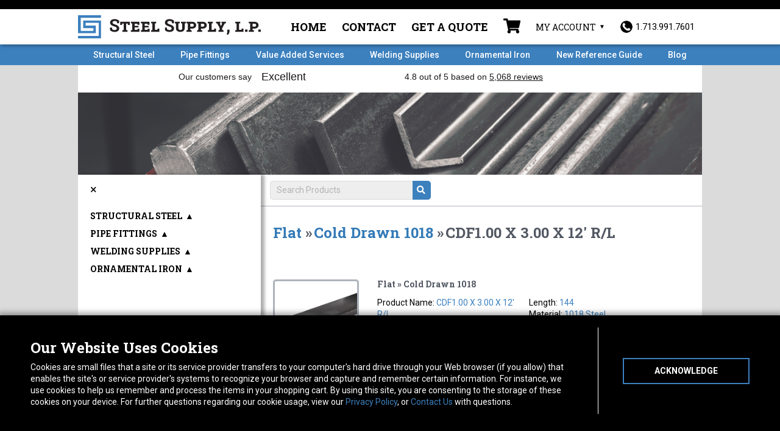

--- FILE ---
content_type: text/html; charset=UTF-8
request_url: https://www.steelsupplylp.com/sku/101173
body_size: 14325
content:
<!DOCTYPE html>
<html lang="en">
	<head>
					<!-- Google Tag Manager -->
			<script>
				(function (w, d, s, l, i) {
w[l] = w[l] || [];
w[l].push({'gtm.start': new Date().getTime(), event: 'gtm.js'});
var f = d.getElementsByTagName(s)[0],
j = d.createElement(s),
dl = l != 'dataLayer' ? '&l=' + l : '';
j.async = true;
j.src = 'https://www.googletagmanager.com/gtm.js?id=' + i + dl + '&gtm_auth=ZJP8DNgkTn-KrXKcAjTdoQ&gtm_preview=env-2&gtm_cookies_win=x';
f.parentNode.insertBefore(j, f);
})(window, document, 'script', 'dataLayer', 'GTM-WWWXKPW');
			</script>
			<!-- End Google Tag Manager -->
		
		<meta charset="utf-8">
		<meta http-equiv="X-UA-Compatible" content="IE=edge">
		<meta name="viewport" content="width=device-width, initial-scale=1">
		<meta property="og:type" content="website">
		<meta name="author" content="">

		<link rel="icon" type="image/png" sizes="32x32" href="/favicon-32x32.png">
		<link rel="icon" type="image/png" sizes="16x16" href="/favicon-16x16.png">
		<link rel="apple-touch-icon" sizes="180x180" href="/apple-touch-icon.png">
		<link rel="manifest" href="/site.webmanifest">
		<link rel="mask-icon" href="/safari-pinned-tab.svg" color="#3c80be">
		<meta name="msapplication-TileColor" content="#000000">
		<meta name="theme-color" content="#000000">
		<link href="/css/lightbox.min.css" rel="stylesheet">
		<link href="/css/app.css?v=1769441963" rel="stylesheet">
		<link rel="stylesheet" href="https://use.fontawesome.com/releases/v5.0.10/css/all.css" integrity="sha384-+d0P83n9kaQMCwj8F4RJB66tzIwOKmrdb46+porD/OvrJ+37WqIM7UoBtwHO6Nlg" crossorigin="anonymous">
		<link rel="stylesheet" href="https://cdnjs.cloudflare.com/ajax/libs/slick-carousel/1.8.1/slick-theme.css" integrity="sha512-6lLUdeQ5uheMFbWm3CP271l14RsX1xtx+J5x2yeIDkkiBpeVTNhTqijME7GgRKKi6hCqovwCoBTlRBEC20M8Mg==" crossorigin="anonymous"/>
		<link rel="stylesheet" href="https://cdnjs.cloudflare.com/ajax/libs/slick-carousel/1.8.1/slick.css" integrity="sha512-wR4oNhLBHf7smjy0K4oqzdWumd+r5/+6QO/vDda76MW5iug4PT7v86FoEkySIJft3XA0Ae6axhIvHrqwm793Nw==" crossorigin="anonymous"/>
		
		<!-- Just for debugging purposes. Don't actually copy this line! -->
		<!--[if lt IE 9]><script src="/js/ie8-responsive-file-warning.js"></script><![endif]-->

		<!-- HTML5 shim and Respond.js IE8 support of HTML5 elements and media queries -->
		<!--[if lt IE 9]>
		      <script src="https://oss.maxcdn.com/libs/html5shiv/3.7.0/html5shiv.js"></script>
		      <script src="https://oss.maxcdn.com/libs/respond.js/1.4.2/respond.min.js"></script>
		    <![endif]-->


		<!--Trustpilot script-->

			<script>
(function (w, d, s, r, n) {
w.TrustpilotObject = n;
w[n] = w[n] || function () {
(w[n].q = w[n].q || []).push(arguments)
};
a = d.createElement(s);
a.async = 1;
a.src = r;
a.type = 'text/java' + s;
f = d.getElementsByTagName(s)[0];
f.parentNode.insertBefore(a, f)
})(window, document, 'script', 'https://invitejs.trustpilot.com/tp.min.js', 'tp');
tp('register', 'q9hOQzTWn72OEJee');
		</script>
					<!--End Trustpilot Script--><script src="https://ajax.googleapis.com/ajax/libs/jquery/2.1.4/jquery.min.js"> </script>
		<script src="https://www.google.com/recaptcha/api.js" async defer></script>

		<!-- Chatlio Script -->
		<script type="text/javascript">
			window._chatlio = window._chatlio || [];
!function () {
var t = document.getElementById("chatlio-widget-embed");
if (t && window.ChatlioReact && _chatlio.init) 
return void _chatlio.init(t, ChatlioReact);

for (var e = function (t) {
return function () {
_chatlio.push([t].concat(arguments))
}
}, i =[
"configure",
"identify",
"track",
"show",
"hide",
"isShown",
"isOnline",
"page",
"open",
"showOrHide"
], a = 0; a < i.length; a++) 
_chatlio[i[a]] || (_chatlio[i[a]] = e(i[a]));

var n = document.createElement("script"),
c = document.getElementsByTagName("script")[0];
n.id = "chatlio-widget-embed",
n.src = "https://w.chatlio.com/w.chatlio-widget.js",
n.async = !0,
n.setAttribute("data-embed-version", "2.3");
n.setAttribute('data-widget-id', 'ce5ac280-7ff3-4e0b-6396-3d9eb4f339f4');
c.parentNode.insertBefore(n, c);
}();
		</script>
		<!-- End Chatlio Script -->

		<!-- Begin Constant Contact Active Forms -->
		<script>
			var _ctct_m = "fac8783e610ade43542442121bbd0c2e";
		</script>
		<script id="signupScript" src="//static.ctctcdn.com/js/signup-form-widget/current/signup-form-widget.min.js" async defer></script>
		<!-- End Constant Contact Active Forms -->

	<title>part# CDF1.00 X 3.00 X 12&#039; R/L 1.00 Cold Drawn 10 | Steel Supply LP</title><meta name="generator" content="SEOmatic">
<meta name="description" content="Steel Supply, L.P. is the leading online supplier for Structural Steel including Cold Drawn 1018 Flat such as CDF1.00 X 3.00 X 12&#039; R/L.">
<meta name="referrer" content="no-referrer-when-downgrade">
<meta name="robots" content="all">
<meta content="en_US" property="og:locale">
<meta content="Steel Supply LP" property="og:site_name">
<meta content="website" property="og:type">
<meta content="https://www.steelsupplylp.com/sku/101173" property="og:url">
<meta content="part# CDF1.00 X 3.00 X 12&#039; R/L 1.00 Cold Drawn 10" property="og:title">
<meta content="Steel Supply, L.P. is the leading online supplier for Structural Steel including Cold Drawn 1018 Flat such as CDF1.00 X 3.00 X 12&#039; R/L." property="og:description">
<meta content="https://www.steelsupplylp.com/uploads/product/Cold-Drawn-1018-flat-bar-1.00-x-3.00-inch.jpg" property="og:image">
<meta content="1200" property="og:image:width">
<meta content="630" property="og:image:height">
<meta name="twitter:card" content="summary_large_image">
<meta name="twitter:creator" content="@">
<meta name="twitter:title" content="part# CDF1.00 X 3.00 X 12&#039; R/L 1.00 Cold Drawn 10">
<meta name="twitter:description" content="Steel Supply, L.P. is the leading online supplier for Structural Steel including Cold Drawn 1018 Flat such as CDF1.00 X 3.00 X 12&#039; R/L.">
<meta name="twitter:image" content="https://www.steelsupplylp.com/uploads/product/Cold-Drawn-1018-flat-bar-1.00-x-3.00-inch.jpg">
<meta name="twitter:image:width" content="1200">
<meta name="twitter:image:height" content="630">
<link href="https://www.steelsupplylp.com/sku/101173" rel="canonical">
<link href="https://www.steelsupplylp.com" rel="home">
<link type="text/plain" href="https://www.steelsupplylp.com/humans.txt" rel="author">
<style>		#mainContent {
		        background-image: url('https://www.steelsupplylp.com/uploads/general/steel-header_2021-03-24-202047.png');
		      }
		</style></head>
	<!-- NAVBAR
	================================================== -->
	<body id="store">
		<a href="main-content" class="skip-link">Skip to Content</a>
		<!-- Google Tag Manager (noscript) -->
		<noscript>
			<iframe src="https://www.googletagmanager.com/ns.html?id=GTM-WWWXKPW" height="0" width="0" style="display:none;visibility:hidden"></iframe>
		</noscript>
		<!-- End Google Tag Manager (noscript) -->
							<div class="alert-banner Black" style="background-color: #000000;"></div>
				<nav class="main-nav">
			<div class="container">
				<div class="header">
					<div class="logo-col">
						<a class="navbar-brand" href="/"><img src="/img/logo/logo.svg" class="img-responsive" alt="Steel Supply Homepage"></a>
					</div>
					<!--8 cols-->
					<div class="menu-col">
						<ul class="list-inline utility-nav">
															<li class="nav-item">
									<a href="https://www.steelsupplylp.com/">Home</a>
								</li>
															<li class="nav-item">
									<a href="https://www.steelsupplylp.com/about/contact">Contact</a>
								</li>
															<li class="nav-item">
									<a href="https://www.steelsupplylp.com/quote-request">Get a Quote</a>
								</li>
																					<li class="menu-cart">
								<a href="/cart" class="disabled" aria-label="Shopping Cart">
									<i class="fas fa-shopping-cart"></i>
																	</a>
							</li>
							<li class="account-trigger">My Account
																<button class="account-button" aria-expanded="false">Account Menu</button>
																	<ul class="user-menu sign-in">
										<form method="post" accept-charset="UTF-8">
											<input type="hidden" name="CRAFT_CSRF_TOKEN" value="o17AXMa5k3RXUgoIZSr1DdqNa3ArWO4-SIxXpbQdTj6GSWIoykh7VeFuqjaU8qQODyFkeAR9nlWvwBIcfheKRn_1HNP2dw1s7SE2Y7AGHmI=">
											<input type="hidden" name="action" value="users/login">
											<input type="hidden" name="redirect" value="bc6296d5dfcb63b1d327395ed9bd32dd0ef0b4aa166c7a05d6e3cba1f3ff8a89https://www.steelsupplylp.com/sku/101173">
																						<li>
												<input type="text" id="loginName" name="loginName" title="Username" placeholder="Username or Email" required>
											</li>
											<li>
												<input type="password" id="password" name="password" title="Password" placeholder="Password" required>
											</li>
											<li>
												<button type="submit">Sign-in</button>
											</li>
										</form>
										<li class="account-tools">
											<a href="/account/forgot-password">Forgot Password?</a>
											<a href="/account/register">Create Account</a>
										</li>
									</ul>
															</li>
							<li class="phone">
								<a href="tel:+17139917601"><img src="/img/phoneicon.png" alt="1.713.991.7601"/><span class="number">1.713.991.7601</span>
								</a>
							</li>
						</ul>
					</div>
				</div>
				<!--row-->
			</div>
			<!--container-->
		</nav>
		<!--main-nav-->

		<div class="navbar-wrapper">
			<div class="container">

				<div class="navbar navbar-static-top" role="navigation">
					<div class="navbar-header">
						<button type="button" class="navbar-toggle" onclick="toggleNav()" aria-label="Toggle navigation">
							<i class="fas fa-bars"></i>
						</button>
					</div>
					<div class="navbar-content">
						<ul id="nav-sub" class="nav navbar-nav navbar-right">
																						<li class="">
									<a href="https://www.steelsupplylp.com/structural-steel">Structural Steel</a>
								</li>
															<li class="">
									<a href="https://www.steelsupplylp.com/pipe-fittings">Pipe Fittings</a>
								</li>
															<li class="">
									<a href="https://www.steelsupplylp.com/fabrication-services">Value Added Services</a>
								</li>
															<li class="">
									<a href="https://www.steelsupplylp.com/welding-supplies">Welding Supplies</a>
								</li>
															<li class="">
									<a href="https://www.steelsupplylp.com/ornamental-iron">Ornamental Iron</a>
								</li>
															<li class="">
									<a href="https://www.steelsupplylp.com/reference-guide-2025">New Reference Guide</a>
								</li>
															<li class="">
									<a href="https://www.steelsupplylp.com/blog">Blog</a>
								</li>
													</ul>
					</div>
				</div>

			</div>
		</div>
		<div
			class="trust-wrapper">
			<!-- TrustBox widget - Horizontal -->
			<div class="trustpilot-widget container" data-locale="en-US" data-template-id="5406e65db0d04a09e042d5fc" data-businessunit-id="5e0a14e81d27a40001508b4d" data-style-height="28px" data-style-width="100%" data-theme="light" data-font-family="Roboto Slab">
				<a href="https://www.trustpilot.com/review/steelsupplylp.com" target="_blank" rel="noopener">Trustpilot</a>
			</div>
			<!-- End TrustBox widget -->
		</div>

						<div class="wrapper"> 

	<div class="container store-page container-cs" id="mainContent">
		<div class="row crumbs crumbs-flex">
    <div class="crumbs-inner">
        <ol class="breadcrumb list-inline">
            <li class="home"><a id="sidebar-toggle" href="/" aria-label="Toggle sidebar"><i class="fas fa-bars"></i></a></li>
        </ol>
        <form id="search" class="store-search" action="https://www.steelsupplylp.com/stores/search-results">
            <input type="search" name="q" id="query" placeholder="Search Products" aria-label="Search Query"/>
            <input type='hidden' name='store' value="sku"/>
            <button type="submit" aria-label="Submit Search"><i class="fas fa-search"></i></button>
        </form>
    </div>
</div><!--row-->

		<div class="row" id="content-area">
			<div class="col-sm-12 clearfix  content-wrap content-slide-sidebar">
				<section class="heading content">
                    <div id="single-product-header" class="col-xs-12">
                        <div class="share-buttons">
                            <script>
                                function emailCurrentPage(){
                                    window.location.href="mailto:?subject="+document.title+"&body="+escape(window.location.href);
                                }
                            </script>
                            <script type="text/javascript" src="//platform-api.sharethis.com/js/sharethis.js#property=5ab50e0c06061b00137e8938&product=inline-share-buttons"></script>
                            <div class="sharethis-inline-share-buttons"></div>
                        </div>
                        <h3><a href="https://www.steelsupplylp.com/structural-steel/steel-supply-store/flat">Flat</a> » </h3>
                        <h3><a href="https://www.steelsupplylp.com/structural-steel/steel-supply-store/flat/cold-drawn-1018">Cold Drawn 1018</a> » </h3>
                        <h3 class="product-name">CDF1.00 X 3.00 X 12&#039; R/L</h3>
                    </div>
				</section><!--heading-->
                <section  class="results">
                                        <div id="46480" class="product-result row">
                        <form method="post">
                            <input type="hidden" name="CRAFT_CSRF_TOKEN" value="o17AXMa5k3RXUgoIZSr1DdqNa3ArWO4-SIxXpbQdTj6GSWIoykh7VeFuqjaU8qQODyFkeAR9nlWvwBIcfheKRn_1HNP2dw1s7SE2Y7AGHmI=">
                            <input type="hidden" name="action" value="commerce/cart/update-cart">
                            <input type="hidden" name="purchasableId" value="46481">
                                                        <input type="hidden" name="redirect" value="c5cffd81e3b04a43b0f8aa0812b3f2acec3f235cff19b03f7479fd0f9cca3cdcsku/101173#added">
                            
                                                                <div class="info-row">
    <div class="product-image col-xs-12 col-sm-6 col-lg-3">
                                                                    <a href="https://www.steelsupplylp.com/uploads/product/Cold-Drawn-1018-flat-bar-1.00-x-3.00-inch.jpg" data-lightbox="image-46480"><img data-lightbox="image-46480" src="https://www.steelsupplylp.com/uploads/product/Cold-Drawn-1018-flat-bar-1.00-x-3.00-inch.jpg" alt="Enlarge CDF1.00 X 3.00 X 12&#039; R/L photo"></a>
        <a href="https://www.steelsupplylp.com/uploads/product/Cold-Drawn-1018-flat-bar-1.00-x-3.00-inch.jpg" data-lightbox="image-46480-2" class="enlarge-link">Enlarge</a>
    </div>

    <div class="product-info col-sm-12 col-lg-9">
        <h5>Flat » Cold Drawn 1018</h5>
        <ul class="info-table">
            <span class="hidden" data-eec-brand="steel-supply"></span>
            <span class="hidden" data-eec-category1='Cold Drawn 1018'></span>
            <span class="hidden" data-eec-category2='Flat'></span>
            <li>Product Name: <span class="value" data-eec-name="CDF1.00 X 3.00 X 12&#039; R/L">CDF1.00 X 3.00 X 12&#039; R/L</span></li>
            <li>SKU: <span class="value" data-eec-sku="101173"><a href="https://www.steelsupplylp.com/sku/101173">101173</a></span>
            <li>Weight: <span class="value">127.13</span>
                                                                                                                                                                                                                                                                                                                                                    <li>Length: <span class="value">144</span></li>
                                                                                                                        <li>Material: <span class="value">1018 Steel</span></li>
                                                                                                                                                                                                                                                                    <li>Size: <span class="value">3.00</span></li>
                                                                                                                        <li>Thickness: <span class="value">1.00</span></li>
                                                                                                                                                    </ul>

                <p class="description">
            Description:<br />
            <span class="value">FLAT CD1018
                                    <br /><br />
                    This is a Random Length product.
                            </span>
        </p>
            </div>
</div>

<div class="info-row flex block-lg">

    <div class="product-info col-sm-12 col-lg-9 order-3">
        <div class="definable-cuts" data-row="-1" data-defined-cuts="[]">
    <div class="cuts-line" data-length="144">
        <div class="cut-marker remainder"></div>
    </div>
    <div class="length-marker">
        <div class="length-indicator">144</div>
    </div>
</div>
<div class="cuts-fields"></div>
<div class="cuts-note">
    <p>Tolerance on cut lengths may be +/- 1/8 inch. <br>Custom cuts may require 1-2 days to process. <br>Once cut, this item is non-returnable</p>
</div>    </div>

    <div class="cart-info col-sm-12 col-lg-3">
        <div class="price-thresholds">
                            <h5 data-eec-price="289.04">Price by Quantity:</h5>
                                    1 - 49 = <span class="value">$289.04</span><br />
                                    50 - 99 = <span class="value">$252.96</span><br />
                                    100 - 199 = <span class="value">$238.91</span><br />
                                    200 + = <span class="value">$224.86</span><br />
                                    </div>

        <div class="quantity">
            Quantity:

            <div class="plus-minus q">
                <div class="minus">
                    –
                </div>

                <div class="amount">
                    <input data-eec-quantity type="number" name="qty" value="1" aria-label="Quantity for CDF1.00 X 3.00 X 12&#039; R/L">
                </div>

                <div class="plus">
                    +
                </div>
                <div class="clear"></div>
            </div>
        </div>
        <span id="inventory" class="cuttable-inventory hide" data-inventory="9" data-backorders="false">
                           We show 9 in stock
                    </span>
        
        <div class="price-thresholds">
	<div class="price-thresholds">
		<h5>First Cut Price: $10.00</h5>
		<h5>Additional Cuts: $5.00</h5>
	</div>
</div>
<div class="quantity">
	Number of Cuts per Piece:
	<div class="info">
		<span class="i">i</span>
		<div class="info-popup">
			<span class="note">Please specify number of cuts for each piece of material. Not per line item</span>
		</div>
	</div>
	<div class="plus-minus cuts">
		<div class="minus">–</div>
		<div class="amount">
                            <input type="number" class="cuts-number" name="number_of_cuts" value="0" data-value="0" aria-label="Number of cuts">
            		</div>
		<div class="plus">+</div>
		<div class="clear"></div>
	</div>
</div>
    </div>
</div>

<div class="info-row">
    <div class="cart-info col-sm-12 col-lg-3 col-lg-push-9">
        <div class="add-to-cart">
                    <input type="submit" class="add" value="Add to Cart" >
            <img src="/uploads/general/cart-icon.png" style="width: 18px; height: 15px;" alt="cart-icon">
        </div>
            </div>
</div>
<div class="disclaimer lead-time-alert col-xs-12" style="display:none">
    <p><strong class="value">Note:&nbsp;</strong> Your Order is for more than we have in stock.  We will supply an estimated shipping date when we have that info available.</p>
</div>
                                                            
                            <div class="clear"></div>

                            <div class="note col-xs-12">
                                <p></p>
                            </div>

                                                            <div class="disclaimer col-xs-12">
                                    <p><strong>Note:&nbsp;</strong> This item is shipped via freight.</p>
                                </div>
                                                    </form>
                    </div>

                </section>

                				
			</div><!--content 9 cols-->

		</div>
        
        <div class="collapsible-sidebar" id="store-sidebar" data-mh="expand">
    <div id="menu-close"><button onClick="javascript:collapseSidebar();">&times</button></div>
    <ul class="top-menu">
                    <li class="top" id="structural-steel"><div class="top-trigger-wrapper"><a href="https://www.steelsupplylp.com/structural-steel/steel-supply-store">Structural Steel</a> <span class="top-trigger">▲</span></div>
                <ul class="second-menu">
                                            <li class="second" id="steel-angle"><div class="sec-trigger-wrapper"><a href="https://www.steelsupplylp.com/structural-steel/steel-supply-store/steel-angle">Angle</a> <span class="sec-trigger-arrow">▲</span></div>
                                                    <ul class="third-menu">
                                                                    <li class="third"><a class="link " href="https://www.steelsupplylp.com/structural-steel/steel-supply-store/steel-angle/aluminum-angle">Aluminum</a></li>
                                                                    <li class="third"><a class="link " href="https://www.steelsupplylp.com/structural-steel/steel-supply-store/steel-angle/carbon-steel-angle">Carbon Steel</a></li>
                                                                    <li class="third"><a class="link " href="https://www.steelsupplylp.com/structural-steel/steel-supply-store/steel-angle/galvanized-angle">Galvanized</a></li>
                                                                    <li class="third"><a class="link " href="https://www.steelsupplylp.com/structural-steel/steel-supply-store/steel-angle/angle-stainless-steel">Stainless Steel</a></li>
                                                            </ul>
                        </li>
                                                                    <li class="second" id="steel-supply-square-tubing"><div class="sec-trigger-wrapper"><a href="https://www.steelsupplylp.com/structural-steel/steel-supply-store/steel-supply-square-tubing">Square Tubing</a> <span class="sec-trigger-arrow">▲</span></div>
                                                    <ul class="third-menu">
                                                                    <li class="third"><a class="link " href="https://www.steelsupplylp.com/structural-steel/steel-supply-store/steel-supply-square-tubing/carbon-steel-square-tubing">Carbon Steel</a></li>
                                                                    <li class="third"><a class="link " href="https://www.steelsupplylp.com/structural-steel/steel-supply-store/steel-supply-square-tubing/galvanized">Galvanized</a></li>
                                                                    <li class="third"><a class="link " href="https://www.steelsupplylp.com/structural-steel/steel-supply-store/steel-supply-square-tubing/red-oxide-square-tubing">Red Oxide</a></li>
                                                                    <li class="third"><a class="link " href="https://www.steelsupplylp.com/structural-steel/steel-supply-store/steel-supply-square-tubing/aluminum-square-tubing">Aluminum</a></li>
                                                                    <li class="third"><a class="link " href="https://www.steelsupplylp.com/structural-steel/steel-supply-store/steel-supply-square-tubing/stainless-steel-square-tubing">Stainless Steel</a></li>
                                                            </ul>
                        </li>
                                                                    <li class="second" id="flat"><div class="sec-trigger-wrapper"><a href="https://www.steelsupplylp.com/structural-steel/steel-supply-store/flat">Flat</a> <span class="sec-trigger-arrow">▲</span></div>
                                                    <ul class="third-menu">
                                                                    <li class="third"><a class="link " href="https://www.steelsupplylp.com/structural-steel/steel-supply-store/flat/flat-aluminum">Aluminum</a></li>
                                                                    <li class="third"><a class="link " href="https://www.steelsupplylp.com/structural-steel/steel-supply-store/flat/cold-drawn-1018">Cold Drawn 1018</a></li>
                                                                    <li class="third"><a class="link " href="https://www.steelsupplylp.com/structural-steel/steel-supply-store/flat/flat-carbon-steel">Carbon Steel</a></li>
                                                                    <li class="third"><a class="link " href="https://www.steelsupplylp.com/structural-steel/steel-supply-store/flat/flat-galvanized">Galvanized</a></li>
                                                                    <li class="third"><a class="link " href="https://www.steelsupplylp.com/structural-steel/steel-supply-store/flat/flat-stainless-steel">Stainless Steel</a></li>
                                                            </ul>
                        </li>
                                                                    <li class="second" id="ss-pipe"><div class="sec-trigger-wrapper"><a href="https://www.steelsupplylp.com/structural-steel/steel-supply-store/ss-pipe">Pipe</a> <span class="sec-trigger-arrow">▲</span></div>
                                                    <ul class="third-menu">
                                                                    <li class="third"><a class="link " href="https://www.steelsupplylp.com/structural-steel/steel-supply-store/ss-pipe/black-erw">Black ERW</a></li>
                                                                    <li class="third"><a class="link " href="https://www.steelsupplylp.com/structural-steel/steel-supply-store/ss-pipe/pipe-galvanized">Galvanized</a></li>
                                                            </ul>
                        </li>
                                                                    <li class="second" id="channel"><div class="sec-trigger-wrapper"><a href="https://www.steelsupplylp.com/structural-steel/steel-supply-store/channel">Channel</a> <span class="sec-trigger-arrow">▲</span></div>
                                                    <ul class="third-menu">
                                                                    <li class="third"><a class="link " href="https://www.steelsupplylp.com/structural-steel/steel-supply-store/channel/channel-carbon-steel">Carbon Steel</a></li>
                                                                    <li class="third"><a class="link " href="https://www.steelsupplylp.com/structural-steel/steel-supply-store/channel/channel-galvanized">Galvanized</a></li>
                                                                    <li class="third"><a class="link " href="https://www.steelsupplylp.com/structural-steel/steel-supply-store/channel/channel-aluminum">Aluminum</a></li>
                                                            </ul>
                        </li>
                                                                    <li class="second" id="steel-round-bar"><div class="sec-trigger-wrapper"><a href="https://www.steelsupplylp.com/structural-steel/steel-supply-store/steel-round-bar">Round Bar</a> <span class="sec-trigger-arrow">▲</span></div>
                                                    <ul class="third-menu">
                                                                    <li class="third"><a class="link " href="https://www.steelsupplylp.com/structural-steel/steel-supply-store/steel-round-bar/hot-rolled">Hot Rolled</a></li>
                                                                    <li class="third"><a class="link " href="https://www.steelsupplylp.com/structural-steel/steel-supply-store/steel-round-bar/cold-rolled">Cold Rolled</a></li>
                                                                    <li class="third"><a class="link " href="https://www.steelsupplylp.com/structural-steel/steel-supply-store/steel-round-bar/round-bar-galvanized">Galvanized</a></li>
                                                                    <li class="third"><a class="link " href="https://www.steelsupplylp.com/structural-steel/steel-supply-store/steel-round-bar/round-bar-stainless-steel">Stainless Steel</a></li>
                                                                    <li class="third"><a class="link " href="https://www.steelsupplylp.com/structural-steel/steel-supply-store/steel-round-bar/round-bar-aluminum">Aluminum</a></li>
                                                            </ul>
                        </li>
                                                                    <li class="second" id="square-bar"><div class="sec-trigger-wrapper"><a href="https://www.steelsupplylp.com/structural-steel/steel-supply-store/square-bar">Square Bar</a> <span class="sec-trigger-arrow">▲</span></div>
                                                    <ul class="third-menu">
                                                                    <li class="third"><a class="link " href="https://www.steelsupplylp.com/structural-steel/steel-supply-store/square-bar/cold-drawn-square-bar">Cold Drawn</a></li>
                                                                    <li class="third"><a class="link " href="https://www.steelsupplylp.com/structural-steel/steel-supply-store/square-bar/hot-rolled-square-bar">Hot Rolled</a></li>
                                                            </ul>
                        </li>
                                                                    <li class="second" id="rectangular-tubing"><div class="sec-trigger-wrapper"><a href="https://www.steelsupplylp.com/structural-steel/steel-supply-store/rectangular-tubing">Rectangular Tubing</a> <span class="sec-trigger-arrow">▲</span></div>
                                                    <ul class="third-menu">
                                                                    <li class="third"><a class="link " href="https://www.steelsupplylp.com/structural-steel/steel-supply-store/rectangular-tubing/carbon-steel-rectangular-tubing">Carbon Steel</a></li>
                                                                    <li class="third"><a class="link " href="https://www.steelsupplylp.com/structural-steel/steel-supply-store/rectangular-tubing/aluminum-rectangular-tubing">Aluminum</a></li>
                                                            </ul>
                        </li>
                                                                    <li class="second" id="round-mechanical-tubing"><div class="sec-trigger-wrapper"><a href="https://www.steelsupplylp.com/structural-steel/steel-supply-store/round-mechanical-tubing">Round Mechanical Tubing</a> <span class="sec-trigger-arrow">▲</span></div>
                                                    <ul class="third-menu">
                                                                    <li class="third"><a class="link " href="https://www.steelsupplylp.com/structural-steel/steel-supply-store/round-mechanical-tubing/carbon-steel-round-mechanical-tubing">Carbon Steel</a></li>
                                                            </ul>
                        </li>
                                                                    <li class="second" id="rebar"><div class="sec-trigger-wrapper"><a href="https://www.steelsupplylp.com/structural-steel/steel-supply-store/rebar">Rebar</a> <span class="sec-trigger-arrow">▲</span></div>
                                                    <ul class="third-menu">
                                                                    <li class="third"><a class="link " href="https://www.steelsupplylp.com/structural-steel/steel-supply-store/rebar/rebar-carbon-steel">Carbon Steel</a></li>
                                                            </ul>
                        </li>
                                                                    <li class="second" id="sheets-plate"><div class="sec-trigger-wrapper"><a href="https://www.steelsupplylp.com/structural-steel/steel-supply-store/sheets-plate">Sheet &amp; Plate</a> <span class="sec-trigger-arrow">▲</span></div>
                                                    <ul class="third-menu">
                                                                    <li class="third"><a class="link " href="https://www.steelsupplylp.com/structural-steel/steel-supply-store/sheets-plate/carbon-steel-sheets-plates">Carbon Steel</a></li>
                                                            </ul>
                        </li>
                                                            </ul>
            </li>
                    <li class="top" id="pipe-fittings"><div class="top-trigger-wrapper"><a href="https://www.steelsupplylp.com/pipe-fittings/product-store">Pipe Fittings</a> <span class="top-trigger">▲</span></div>
                <ul class="second-menu">
                                            <li class="second" id="branch-connections"><div class="sec-trigger-wrapper"><a href="https://www.steelsupplylp.com/pipe-fittings/product-store/branch-connections">Branch Connections</a> <span class="sec-trigger-arrow">▲</span></div>
                                                    <ul class="third-menu">
                                                                    <li class="third"><a class="link " href="https://www.steelsupplylp.com/pipe-fittings/product-store/branch-connections/forged-stainless-sockolets-thredolets">Forged Stainless</a></li>
                                                                    <li class="third"><a class="link " href="https://www.steelsupplylp.com/pipe-fittings/product-store/branch-connections/forged-steel-sockolets-weldolets">Forged Steel</a></li>
                                                            </ul>
                        </li>
                                                                    <li class="second" id="cg-couplings"><div class="sec-trigger-wrapper"><a href="https://www.steelsupplylp.com/pipe-fittings/product-store/cg-couplings">Cam &amp; Groove Couplings</a> <span class="sec-trigger-arrow">▲</span></div>
                                                    <ul class="third-menu">
                                                                    <li class="third"><a class="link " href="https://www.steelsupplylp.com/pipe-fittings/product-store/cg-couplings/aluminum">Aluminum</a></li>
                                                            </ul>
                        </li>
                                                                    <li class="second" id="caps"><div class="sec-trigger-wrapper"><a href="https://www.steelsupplylp.com/pipe-fittings/product-store/caps">Caps</a> <span class="sec-trigger-arrow">▲</span></div>
                                                    <ul class="third-menu">
                                                                    <li class="third"><a class="link " href="https://www.steelsupplylp.com/pipe-fittings/product-store/caps/aluminum-buttweld-caps">Aluminum Buttweld</a></li>
                                                                    <li class="third"><a class="link " href="https://www.steelsupplylp.com/pipe-fittings/product-store/caps/carbon-steel-buttweld-caps">Carbon Steel Buttweld</a></li>
                                                                    <li class="third"><a class="link " href="https://www.steelsupplylp.com/pipe-fittings/product-store/caps/threaded-cast-stainless-caps">Cast Stainless</a></li>
                                                                    <li class="third"><a class="link " href="https://www.steelsupplylp.com/pipe-fittings/product-store/caps/forged-steel-caps">Forged Steel</a></li>
                                                                    <li class="third"><a class="link " href="https://www.steelsupplylp.com/pipe-fittings/product-store/caps/malleable-iron-caps">Malleable Iron</a></li>
                                                                    <li class="third"><a class="link " href="https://www.steelsupplylp.com/pipe-fittings/product-store/caps/forged-stainless-caps">Forged Stainless</a></li>
                                                                    <li class="third"><a class="link " href="https://www.steelsupplylp.com/pipe-fittings/product-store/caps/caps-stainless-buttweld">Stainless Buttweld</a></li>
                                                                    <li class="third"><a class="link " href="https://www.steelsupplylp.com/pipe-fittings/product-store/caps/red-brass-caps">Red Brass</a></li>
                                                            </ul>
                        </li>
                                                                    <li class="second" id="couplings"><div class="sec-trigger-wrapper"><a href="https://www.steelsupplylp.com/pipe-fittings/product-store/couplings">Couplings</a> <span class="sec-trigger-arrow">▲</span></div>
                                                    <ul class="third-menu">
                                                                    <li class="third"><a class="link " href="https://www.steelsupplylp.com/pipe-fittings/product-store/couplings/aluminum-couplings">Aluminum</a></li>
                                                                    <li class="third"><a class="link " href="https://www.steelsupplylp.com/pipe-fittings/product-store/couplings/forged-steel-couplings">Forged Steel</a></li>
                                                                    <li class="third"><a class="link " href="https://www.steelsupplylp.com/pipe-fittings/product-store/couplings/malleable-iron-couplings">Malleable Iron</a></li>
                                                                    <li class="third"><a class="link " href="https://www.steelsupplylp.com/pipe-fittings/product-store/couplings/cast-stainless-couplings">Cast Stainless</a></li>
                                                                    <li class="third"><a class="link " href="https://www.steelsupplylp.com/pipe-fittings/product-store/couplings/forged-stainless-couplings">Forged Stainless</a></li>
                                                                    <li class="third"><a class="link " href="https://www.steelsupplylp.com/pipe-fittings/product-store/couplings/steel-merchant-couplings">Steel Merchant</a></li>
                                                                    <li class="third"><a class="link " href="https://www.steelsupplylp.com/pipe-fittings/product-store/couplings/cast-brass-couplings">Red Brass</a></li>
                                                            </ul>
                        </li>
                                                                    <li class="second" id="crosses"><div class="sec-trigger-wrapper"><a href="https://www.steelsupplylp.com/pipe-fittings/product-store/crosses">Crosses</a> <span class="sec-trigger-arrow">▲</span></div>
                                                    <ul class="third-menu">
                                                                    <li class="third"><a class="link " href="https://www.steelsupplylp.com/pipe-fittings/product-store/crosses/malleable-iron-crosses">Malleable Iron</a></li>
                                                                    <li class="third"><a class="link " href="https://www.steelsupplylp.com/pipe-fittings/product-store/crosses/forged-steel">Forged Steel</a></li>
                                                                    <li class="third"><a class="link " href="https://www.steelsupplylp.com/pipe-fittings/product-store/crosses/cast-stainless-threaded-crosses">Cast Stainless</a></li>
                                                                    <li class="third"><a class="link " href="https://www.steelsupplylp.com/pipe-fittings/product-store/crosses/cast-brass-crosses">Red Brass</a></li>
                                                            </ul>
                        </li>
                                                                    <li class="second" id="elbows"><div class="sec-trigger-wrapper"><a href="https://www.steelsupplylp.com/pipe-fittings/product-store/elbows">Elbows</a> <span class="sec-trigger-arrow">▲</span></div>
                                                    <ul class="third-menu">
                                                                    <li class="third"><a class="link " href="https://www.steelsupplylp.com/pipe-fittings/product-store/elbows/aluminum-buttweld-elbows">Aluminum Buttweld</a></li>
                                                                    <li class="third"><a class="link " href="https://www.steelsupplylp.com/pipe-fittings/product-store/elbows/carbon-steel-buttweld-elbows">Carbon Steel Buttweld</a></li>
                                                                    <li class="third"><a class="link " href="https://www.steelsupplylp.com/pipe-fittings/product-store/elbows/forged-steel-elbows">Forged Steel</a></li>
                                                                    <li class="third"><a class="link " href="https://www.steelsupplylp.com/pipe-fittings/product-store/elbows/handrail-elbows">Handrail</a></li>
                                                                    <li class="third"><a class="link " href="https://www.steelsupplylp.com/pipe-fittings/product-store/elbows/malleable-iron-elbows">Malleable Iron</a></li>
                                                                    <li class="third"><a class="link " href="https://www.steelsupplylp.com/pipe-fittings/product-store/elbows/cast-stainless-elbows">Cast Stainless</a></li>
                                                                    <li class="third"><a class="link " href="https://www.steelsupplylp.com/pipe-fittings/product-store/elbows/forged-stainless-elbows">Forged Stainless</a></li>
                                                                    <li class="third"><a class="link " href="https://www.steelsupplylp.com/pipe-fittings/product-store/elbows/stainless-buttweld-elbows">Stainless Buttweld</a></li>
                                                                    <li class="third"><a class="link " href="https://www.steelsupplylp.com/pipe-fittings/product-store/elbows/cast-brass-elbows">Red Brass</a></li>
                                                            </ul>
                        </li>
                                                                    <li class="second" id="flanges"><div class="sec-trigger-wrapper"><a href="https://www.steelsupplylp.com/pipe-fittings/product-store/flanges">Flanges</a> <span class="sec-trigger-arrow">▲</span></div>
                                                    <ul class="third-menu">
                                                                    <li class="third"><a class="link " href="https://www.steelsupplylp.com/pipe-fittings/product-store/flanges/blind">Blind</a></li>
                                                                    <li class="third"><a class="link " href="https://www.steelsupplylp.com/pipe-fittings/product-store/flanges/floor-flanges">Malleable Iron Floor</a></li>
                                                                    <li class="third"><a class="link " href="https://www.steelsupplylp.com/pipe-fittings/product-store/flanges/lap-joint-flanges">Lap Joint</a></li>
                                                                    <li class="third"><a class="link " href="https://www.steelsupplylp.com/pipe-fittings/product-store/flanges/slip-on-flanges">Slip On</a></li>
                                                                    <li class="third"><a class="link " href="https://www.steelsupplylp.com/pipe-fittings/product-store/flanges/socket-weld-flanges">Socket Weld</a></li>
                                                                    <li class="third"><a class="link " href="https://www.steelsupplylp.com/pipe-fittings/product-store/flanges/tank-flanges">Tank</a></li>
                                                                    <li class="third"><a class="link " href="https://www.steelsupplylp.com/pipe-fittings/product-store/flanges/threaded-flanges">Threaded</a></li>
                                                                    <li class="third"><a class="link " href="https://www.steelsupplylp.com/pipe-fittings/product-store/flanges/weld-neck-flanges">Weld Neck</a></li>
                                                            </ul>
                        </li>
                                                                    <li class="second" id="gaskets"><div class="sec-trigger-wrapper"><a href="https://www.steelsupplylp.com/pipe-fittings/product-store/gaskets">Gaskets</a> <span class="sec-trigger-arrow">▲</span></div>
                                                    <ul class="third-menu">
                                                                    <li class="third"><a class="link " href="https://www.steelsupplylp.com/pipe-fittings/product-store/gaskets/full-face-gaskets">Full Face</a></li>
                                                                    <li class="third"><a class="link " href="https://www.steelsupplylp.com/pipe-fittings/product-store/gaskets/ring-gaskets">Ring</a></li>
                                                                    <li class="third"><a class="link " href="https://www.steelsupplylp.com/pipe-fittings/product-store/gaskets/spiral-wound-gaskets">Spiral Wound</a></li>
                                                            </ul>
                        </li>
                                                                    <li class="second" id="hammer-unions"><div class="sec-trigger-wrapper"><a href="https://www.steelsupplylp.com/pipe-fittings/product-store/hammer-unions">Hammer Unions</a> <span class="sec-trigger-arrow">▲</span></div>
                                                    <ul class="third-menu">
                                                                    <li class="third"><a class="link " href="https://www.steelsupplylp.com/pipe-fittings/product-store/hammer-unions/ductile-iron-hammer-unions">Ductile Iron</a></li>
                                                            </ul>
                        </li>
                                                                    <li class="second" id="hex-bushings"><div class="sec-trigger-wrapper"><a href="https://www.steelsupplylp.com/pipe-fittings/product-store/hex-bushings">Hex Bushings</a> <span class="sec-trigger-arrow">▲</span></div>
                                                    <ul class="third-menu">
                                                                    <li class="third"><a class="link " href="https://www.steelsupplylp.com/pipe-fittings/product-store/hex-bushings/forged-steel-hex-bushings">Forged Steel</a></li>
                                                                    <li class="third"><a class="link " href="https://www.steelsupplylp.com/pipe-fittings/product-store/hex-bushings/malleable-iron-hex-bushings">Malleable Iron</a></li>
                                                                    <li class="third"><a class="link " href="https://www.steelsupplylp.com/pipe-fittings/product-store/hex-bushings/cast-stainless-hex-bushings">Cast Stainless</a></li>
                                                                    <li class="third"><a class="link " href="https://www.steelsupplylp.com/pipe-fittings/product-store/hex-bushings/forged-stainless-hex-bushings">Forged Stainless</a></li>
                                                                    <li class="third"><a class="link " href="https://www.steelsupplylp.com/pipe-fittings/product-store/hex-bushings/steel-merchant-hex-bushings">Steel Merchant</a></li>
                                                                    <li class="third"><a class="link " href="https://www.steelsupplylp.com/pipe-fittings/product-store/hex-bushings/red-brass-hex-bushing">Red Brass</a></li>
                                                            </ul>
                        </li>
                                                                    <li class="second" id="pipe-nipples"><div class="sec-trigger-wrapper"><a href="https://www.steelsupplylp.com/pipe-fittings/product-store/pipe-nipples">Pipe Nipples</a> <span class="sec-trigger-arrow">▲</span></div>
                                                    <ul class="third-menu">
                                                                    <li class="third"><a class="link " href="https://www.steelsupplylp.com/pipe-fittings/product-store/pipe-nipples/combination-pipe-nipples">Combination</a></li>
                                                                    <li class="third"><a class="link " href="https://www.steelsupplylp.com/pipe-fittings/product-store/pipe-nipples/seamless-carbon-steel">Seamless Carbon Steel</a></li>
                                                                    <li class="third"><a class="link " href="https://www.steelsupplylp.com/pipe-fittings/product-store/pipe-nipples/seamless-stainless-pipe-nipples">Seamless Stainless</a></li>
                                                                    <li class="third"><a class="link " href="https://www.steelsupplylp.com/pipe-fittings/product-store/pipe-nipples/swage-nipples">Swage</a></li>
                                                                    <li class="third"><a class="link " href="https://www.steelsupplylp.com/pipe-fittings/product-store/pipe-nipples/welded-carbon-steel-pipe-nipples">Welded Carbon</a></li>
                                                                    <li class="third"><a class="link " href="https://www.steelsupplylp.com/pipe-fittings/product-store/pipe-nipples/welded-stainless-pipe-nipples">Welded Stainless</a></li>
                                                                    <li class="third"><a class="link " href="https://www.steelsupplylp.com/pipe-fittings/product-store/pipe-nipples/red-brass-pipe-nipples">Red Brass</a></li>
                                                            </ul>
                        </li>
                                                                    <li class="second" id="plugs"><div class="sec-trigger-wrapper"><a href="https://www.steelsupplylp.com/pipe-fittings/product-store/plugs">Plugs</a> <span class="sec-trigger-arrow">▲</span></div>
                                                    <ul class="third-menu">
                                                                    <li class="third"><a class="link " href="https://www.steelsupplylp.com/pipe-fittings/product-store/plugs/bull-plugs">Bull</a></li>
                                                                    <li class="third"><a class="link " href="https://www.steelsupplylp.com/pipe-fittings/product-store/plugs/cast-stainless-plugs">Cast Stainless</a></li>
                                                                    <li class="third"><a class="link " href="https://www.steelsupplylp.com/pipe-fittings/product-store/plugs/forged-stainless-plugs">Forged Stainless</a></li>
                                                                    <li class="third"><a class="link " href="https://www.steelsupplylp.com/pipe-fittings/product-store/plugs/forged-steel-plugs">Forged Steel</a></li>
                                                                    <li class="third"><a class="link " href="https://www.steelsupplylp.com/pipe-fittings/product-store/plugs/malleable-iron-plugs">Malleable Iron</a></li>
                                                                    <li class="third"><a class="link " href="https://www.steelsupplylp.com/pipe-fittings/product-store/plugs/steel-merchant-plugs">Steel Merchant</a></li>
                                                                    <li class="third"><a class="link " href="https://www.steelsupplylp.com/pipe-fittings/product-store/plugs/red-brass-plugs">Red Brass</a></li>
                                                            </ul>
                        </li>
                                                                    <li class="second" id="reducers"><div class="sec-trigger-wrapper"><a href="https://www.steelsupplylp.com/pipe-fittings/product-store/reducers">Reducers</a> <span class="sec-trigger-arrow">▲</span></div>
                                                    <ul class="third-menu">
                                                                    <li class="third"><a class="link " href="https://www.steelsupplylp.com/pipe-fittings/product-store/reducers/carbon-steel-buttweld-reducers">Carbon Steel Buttweld</a></li>
                                                                    <li class="third"><a class="link " href="https://www.steelsupplylp.com/pipe-fittings/product-store/reducers/forged-steel-reducers">Forged Steel</a></li>
                                                                    <li class="third"><a class="link " href="https://www.steelsupplylp.com/pipe-fittings/product-store/reducers/malleable-iron-reducers">Malleable Iron</a></li>
                                                                    <li class="third"><a class="link " href="https://www.steelsupplylp.com/pipe-fittings/product-store/reducers/stainless-cast-threaded-stainless-reducers">Cast Stainless</a></li>
                                                                    <li class="third"><a class="link " href="https://www.steelsupplylp.com/pipe-fittings/product-store/reducers/stainless-buttweld-reducers">Stainless Buttweld</a></li>
                                                                    <li class="third"><a class="link " href="https://www.steelsupplylp.com/pipe-fittings/product-store/reducers/red-brass-reducing-coupling">Red Brass</a></li>
                                                            </ul>
                        </li>
                                                                    <li class="second" id="stub-ends"><div class="sec-trigger-wrapper"><a href="https://www.steelsupplylp.com/pipe-fittings/product-store/stub-ends">Stub Ends</a> <span class="sec-trigger-arrow">▲</span></div>
                                                    <ul class="third-menu">
                                                                    <li class="third"><a class="link " href="https://www.steelsupplylp.com/pipe-fittings/product-store/stub-ends/carbon-steel-buttweld-stub-ends">Carbon Steel Buttweld</a></li>
                                                            </ul>
                        </li>
                                                                    <li class="second" id="stud-bolts"><div class="sec-trigger-wrapper"><a href="https://www.steelsupplylp.com/pipe-fittings/product-store/stud-bolts">Stud Bolts</a> <span class="sec-trigger-arrow">▲</span></div>
                                                    <ul class="third-menu">
                                                                    <li class="third"><a class="link " href="https://www.steelsupplylp.com/pipe-fittings/product-store/stud-bolts/carbon-steel-stud-bolts">Carbon Steel</a></li>
                                                            </ul>
                        </li>
                                                                    <li class="second" id="tees"><div class="sec-trigger-wrapper"><a href="https://www.steelsupplylp.com/pipe-fittings/product-store/tees">Tees</a> <span class="sec-trigger-arrow">▲</span></div>
                                                    <ul class="third-menu">
                                                                    <li class="third"><a class="link " href="https://www.steelsupplylp.com/pipe-fittings/product-store/tees/carbon-steel-buttweld-tees">Carbon Steel Buttweld</a></li>
                                                                    <li class="third"><a class="link " href="https://www.steelsupplylp.com/pipe-fittings/product-store/tees/forged-steel-tees">Forged Steel</a></li>
                                                                    <li class="third"><a class="link " href="https://www.steelsupplylp.com/pipe-fittings/product-store/tees/malleable-iron-tees">Malleable Iron</a></li>
                                                                    <li class="third"><a class="link " href="https://www.steelsupplylp.com/pipe-fittings/product-store/tees/cast-stainless">Cast Stainless</a></li>
                                                                    <li class="third"><a class="link " href="https://www.steelsupplylp.com/pipe-fittings/product-store/tees/tees-stainless-buttweld-tees">Stainless Buttweld</a></li>
                                                                    <li class="third"><a class="link " href="https://www.steelsupplylp.com/pipe-fittings/product-store/tees/stainless-forged-tees">Forged Stainless</a></li>
                                                                    <li class="third"><a class="link " href="https://www.steelsupplylp.com/pipe-fittings/product-store/tees/cast-brass-tees">Red Brass</a></li>
                                                            </ul>
                        </li>
                                                                    <li class="second" id="ubolts"><div class="sec-trigger-wrapper"><a href="https://www.steelsupplylp.com/pipe-fittings/product-store/ubolts">Ubolts</a> <span class="sec-trigger-arrow">▲</span></div>
                                                    <ul class="third-menu">
                                                                    <li class="third"><a class="link " href="https://www.steelsupplylp.com/pipe-fittings/product-store/ubolts/ubolts-carbon-steel">Carbon Steel</a></li>
                                                            </ul>
                        </li>
                                                                    <li class="second" id="unions"><div class="sec-trigger-wrapper"><a href="https://www.steelsupplylp.com/pipe-fittings/product-store/unions">Unions</a> <span class="sec-trigger-arrow">▲</span></div>
                                                    <ul class="third-menu">
                                                                    <li class="third"><a class="link " href="https://www.steelsupplylp.com/pipe-fittings/product-store/unions/forged-steel-unions">Forged Steel</a></li>
                                                                    <li class="third"><a class="link " href="https://www.steelsupplylp.com/pipe-fittings/product-store/unions/malleable-iron-unions">Malleable Iron</a></li>
                                                                    <li class="third"><a class="link " href="https://www.steelsupplylp.com/pipe-fittings/product-store/unions/cast-stainless-threaded-unions">Cast Stainless Threaded</a></li>
                                                                    <li class="third"><a class="link " href="https://www.steelsupplylp.com/pipe-fittings/product-store/unions/forged-stainless-unions">Forged Stainless</a></li>
                                                                    <li class="third"><a class="link " href="https://www.steelsupplylp.com/pipe-fittings/product-store/unions/red-brass-unions">Red Brass</a></li>
                                                            </ul>
                        </li>
                                                                    <li class="second" id="valves"><div class="sec-trigger-wrapper"><a href="https://www.steelsupplylp.com/pipe-fittings/product-store/valves">Valves</a> <span class="sec-trigger-arrow">▲</span></div>
                                                    <ul class="third-menu">
                                                                    <li class="third"><a class="link " href="https://www.steelsupplylp.com/pipe-fittings/product-store/valves/ball-valves">Ball</a></li>
                                                                    <li class="third"><a class="link " href="https://www.steelsupplylp.com/pipe-fittings/product-store/valves/butterfly-valves">Butterfly</a></li>
                                                                    <li class="third"><a class="link " href="https://www.steelsupplylp.com/pipe-fittings/product-store/valves/check-valves">Check</a></li>
                                                                    <li class="third"><a class="link " href="https://www.steelsupplylp.com/pipe-fittings/product-store/valves/gate-valves">Gate</a></li>
                                                                    <li class="third"><a class="link " href="https://www.steelsupplylp.com/pipe-fittings/product-store/valves/strainer-valves">Strainer</a></li>
                                                            </ul>
                        </li>
                                                                    <li class="second" id="manufactured-products"><div class="sec-trigger-wrapper"><a href="https://www.steelsupplylp.com/pipe-fittings/product-store/manufactured-products">Manufactured Products</a> <span class="sec-trigger-arrow">▲</span></div>
                                                    <ul class="third-menu">
                                                                    <li class="third"><a class="link " href="https://www.steelsupplylp.com/pipe-fittings/product-store/manufactured-products/lintels">Lintels</a></li>
                                                                    <li class="third"><a class="link " href="https://www.steelsupplylp.com/pipe-fittings/product-store/manufactured-products/steel-embed-plates">Steel Embed Plates</a></li>
                                                            </ul>
                        </li>
                                                            </ul>
            </li>
                    <li class="top" id="welding-supplies"><div class="top-trigger-wrapper"><a href="https://www.steelsupplylp.com/welding-supplies/welding-supples-store">Welding Supplies</a> <span class="top-trigger">▲</span></div>
                <ul class="second-menu">
                                            <li class="second" id="filler-metals"><div class="sec-trigger-wrapper"><a href="https://www.steelsupplylp.com/welding-supplies/welding-supplies-store/filler-metals">Filler Metals</a> <span class="sec-trigger-arrow">▲</span></div>
                                                    <ul class="third-menu">
                                                                    <li class="third"><a class="link " href="https://www.steelsupplylp.com/welding-supplies/welding-supplies-store/filler-metals/stick-welding-electrodes">Stick Welding Electrodes</a></li>
                                                                    <li class="third"><a class="link " href="https://www.steelsupplylp.com/welding-supplies/welding-supplies-store/filler-metals/mig-wire">MIG Wire</a></li>
                                                                    <li class="third"><a class="link " href="https://www.steelsupplylp.com/welding-supplies/welding-supplies-store/filler-metals/tig-wire">TIG Wire</a></li>
                                                                    <li class="third"><a class="link " href="https://www.steelsupplylp.com/welding-supplies/welding-supplies-store/filler-metals/tig-electrodes">TIG Electrodes</a></li>
                                                                    <li class="third"><a class="link " href="https://www.steelsupplylp.com/welding-supplies/welding-supplies-store/filler-metals/flux">Flux</a></li>
                                                                    <li class="third"><a class="link " href="https://www.steelsupplylp.com/welding-supplies/welding-supplies-store/filler-metals/gouging-cutting-rods">Gouging &amp; Cutting Rods</a></li>
                                                                    <li class="third"><a class="link " href="https://www.steelsupplylp.com/welding-supplies/welding-supplies-store/filler-metals/brazing-soldering">Brazing &amp; Soldering</a></li>
                                                            </ul>
                        </li>
                                                                    <li class="second" id="welding-tools"><div class="sec-trigger-wrapper"><a href="https://www.steelsupplylp.com/welding-supplies/welding-supplies-store/welding-tools">Welding Tools</a> <span class="sec-trigger-arrow">▲</span></div>
                                                    <ul class="third-menu">
                                                                    <li class="third"><a class="link " href="https://www.steelsupplylp.com/welding-supplies/welding-supplies-store/welding-tools/brushes">Scratch Brushes</a></li>
                                                                    <li class="third"><a class="link " href="https://www.steelsupplylp.com/welding-supplies/welding-supplies-store/welding-tools/chisels">Chisels</a></li>
                                                                    <li class="third"><a class="link " href="https://www.steelsupplylp.com/welding-supplies/welding-supplies-store/welding-tools/clamps">Welding Clamps</a></li>
                                                                    <li class="third"><a class="link " href="https://www.steelsupplylp.com/welding-supplies/welding-supplies-store/welding-tools/cutting">Utility Knives</a></li>
                                                                    <li class="third"><a class="link " href="https://www.steelsupplylp.com/welding-supplies/welding-supplies-store/welding-tools/hammers">Hammers</a></li>
                                                                    <li class="third"><a class="link " href="https://www.steelsupplylp.com/welding-supplies/welding-supplies-store/welding-tools/magnetic-tools">Magnetic Tools</a></li>
                                                                    <li class="third"><a class="link " href="https://www.steelsupplylp.com/welding-supplies/welding-supplies-store/welding-tools/marking">Marking</a></li>
                                                                    <li class="third"><a class="link " href="https://www.steelsupplylp.com/welding-supplies/welding-supplies-store/welding-tools/measuring-devices">Measuring Devices</a></li>
                                                                    <li class="third"><a class="link " href="https://www.steelsupplylp.com/welding-supplies/welding-supplies-store/welding-tools/welding-tools-misc">Misc</a></li>
                                                                    <li class="third"><a class="link " href="https://www.steelsupplylp.com/welding-supplies/welding-supplies-store/welding-tools/pipe-jacks">Pipe Jacks</a></li>
                                                                    <li class="third"><a class="link " href="https://www.steelsupplylp.com/welding-supplies/welding-supplies-store/welding-tools/pliers">Pliers</a></li>
                                                                    <li class="third"><a class="link " href="https://www.steelsupplylp.com/welding-supplies/welding-supplies-store/welding-tools/tempsticks">Tempsticks</a></li>
                                                                    <li class="third"><a class="link " href="https://www.steelsupplylp.com/welding-supplies/welding-supplies-store/welding-tools/flints-strikers">Flints &amp; Strikers</a></li>
                                                                    <li class="third"><a class="link " href="https://www.steelsupplylp.com/welding-supplies/welding-supplies-store/welding-tools/wrenches-tool-sets">Tool Sets and Nut Drives</a></li>
                                                            </ul>
                        </li>
                                                                    <li class="second" id="bits-burrs-blades"><div class="sec-trigger-wrapper"><a href="https://www.steelsupplylp.com/welding-supplies/welding-supplies-store/bits-burrs-blades">Bits, Burrs, &amp; Cutters</a> <span class="sec-trigger-arrow">▲</span></div>
                                                    <ul class="third-menu">
                                                                    <li class="third"><a class="link " href="https://www.steelsupplylp.com/welding-supplies/welding-supplies-store/bits-burrs-blades/bits">Bits</a></li>
                                                                    <li class="third"><a class="link " href="https://www.steelsupplylp.com/welding-supplies/welding-supplies-store/bits-burrs-blades/burrs">Burrs</a></li>
                                                                    <li class="third"><a class="link " href="https://www.steelsupplylp.com/welding-supplies/welding-supplies-store/bits-burrs-blades/cutter">Cutter</a></li>
                                                            </ul>
                        </li>
                                                                    <li class="second" id="gas-welding-equipment"><div class="sec-trigger-wrapper"><a href="https://www.steelsupplylp.com/welding-supplies/welding-supplies-store/gas-welding-equipment">Gas Welding Equipment</a> <span class="sec-trigger-arrow">▲</span></div>
                                                    <ul class="third-menu">
                                                                    <li class="third"><a class="link " href="https://www.steelsupplylp.com/welding-supplies/welding-supplies-store/gas-welding-equipment/gauges">Gauges</a></li>
                                                                    <li class="third"><a class="link " href="https://www.steelsupplylp.com/welding-supplies/welding-supplies-store/gas-welding-equipment/parts">Parts</a></li>
                                                                    <li class="third"><a class="link " href="https://www.steelsupplylp.com/welding-supplies/welding-supplies-store/gas-welding-equipment/tips">Tips</a></li>
                                                                    <li class="third"><a class="link " href="https://www.steelsupplylp.com/welding-supplies/welding-supplies-store/gas-welding-equipment/torches">Torches</a></li>
                                                                    <li class="third"><a class="link " href="https://www.steelsupplylp.com/welding-supplies/welding-supplies-store/gas-welding-equipment/hoses-accessories">Hoses &amp; Accessories</a></li>
                                                                    <li class="third"><a class="link " href="https://www.steelsupplylp.com/welding-supplies/welding-supplies-store/gas-welding-equipment/regulators-flowmeters">Regulators &amp; Flowmeters</a></li>
                                                            </ul>
                        </li>
                                                                    <li class="second" id="welding-machine-parts"><div class="sec-trigger-wrapper"><a href="https://www.steelsupplylp.com/welding-supplies/welding-supplies-store/welding-machine-parts">Welding Machine Parts</a> <span class="sec-trigger-arrow">▲</span></div>
                                                    <ul class="third-menu">
                                                                    <li class="third"><a class="link " href="https://www.steelsupplylp.com/welding-supplies/welding-supplies-store/welding-machine-parts/arc-gouging">Arc Gouging</a></li>
                                                                    <li class="third"><a class="link " href="https://www.steelsupplylp.com/welding-supplies/welding-supplies-store/welding-machine-parts/mig-parts">MIG Parts</a></li>
                                                                    <li class="third"><a class="link " href="https://www.steelsupplylp.com/welding-supplies/welding-supplies-store/welding-machine-parts/plasma-cutting">Plasma Cutting</a></li>
                                                                    <li class="third"><a class="link " href="https://www.steelsupplylp.com/welding-supplies/welding-supplies-store/welding-machine-parts/stick-welding">STICK Welding</a></li>
                                                                    <li class="third"><a class="link " href="https://www.steelsupplylp.com/welding-supplies/welding-supplies-store/welding-machine-parts/sub-arc">Sub Arc</a></li>
                                                                    <li class="third"><a class="link " href="https://www.steelsupplylp.com/welding-supplies/welding-supplies-store/welding-machine-parts/tig-parts">TIG Parts</a></li>
                                                                    <li class="third"><a class="link " href="https://www.steelsupplylp.com/welding-supplies/welding-supplies-store/welding-machine-parts/cables-connectors">Cables &amp; Connectors</a></li>
                                                            </ul>
                        </li>
                                                                    <li class="second" id="personal-protective-equipment"><div class="sec-trigger-wrapper"><a href="https://www.steelsupplylp.com/welding-supplies/welding-supplies-store/personal-protective-equipment">Personal Protective Equipment</a> <span class="sec-trigger-arrow">▲</span></div>
                                                    <ul class="third-menu">
                                                                    <li class="third"><a class="link " href="https://www.steelsupplylp.com/welding-supplies/welding-supplies-store/personal-protective-equipment/eye-protection">Eye Protection</a></li>
                                                                    <li class="third"><a class="link " href="https://www.steelsupplylp.com/welding-supplies/welding-supplies-store/personal-protective-equipment/head-protection">Head Protection</a></li>
                                                                    <li class="third"><a class="link " href="https://www.steelsupplylp.com/welding-supplies/welding-supplies-store/personal-protective-equipment/protective-clothing">Protective Clothing</a></li>
                                                                    <li class="third"><a class="link " href="https://www.steelsupplylp.com/welding-supplies/welding-supplies-store/personal-protective-equipment/welding-helmets">Welding Helmets</a></li>
                                                                    <li class="third"><a class="link " href="https://www.steelsupplylp.com/welding-supplies/welding-supplies-store/personal-protective-equipment/welding-protection">Welding Protection</a></li>
                                                            </ul>
                        </li>
                                                                    <li class="second" id="abrasives"><div class="sec-trigger-wrapper"><a href="https://www.steelsupplylp.com/welding-supplies/welding-supplies-store/abrasives">Abrasives</a> <span class="sec-trigger-arrow">▲</span></div>
                                                    <ul class="third-menu">
                                                                    <li class="third"><a class="link " href="https://www.steelsupplylp.com/welding-supplies/welding-supplies-store/abrasives/flap-discs-wheels">Flap Discs &amp; Wheels</a></li>
                                                                    <li class="third"><a class="link " href="https://www.steelsupplylp.com/welding-supplies/welding-supplies-store/abrasives/grinding-cutoff-wheels">Grinding &amp; Cutoff Wheels</a></li>
                                                                    <li class="third"><a class="link " href="https://www.steelsupplylp.com/welding-supplies/welding-supplies-store/abrasives/rocks">Rocks</a></li>
                                                                    <li class="third"><a class="link " href="https://www.steelsupplylp.com/welding-supplies/welding-supplies-store/abrasives/sanding-polishing">Sanding &amp; Polishing</a></li>
                                                                    <li class="third"><a class="link " href="https://www.steelsupplylp.com/welding-supplies/welding-supplies-store/abrasives/wire-brushes">Wire Brushes</a></li>
                                                            </ul>
                        </li>
                                                                    <li class="second" id="metal-sawing"><div class="sec-trigger-wrapper"><a href="https://www.steelsupplylp.com/welding-supplies/welding-supplies-store/metal-sawing">Metal Sawing</a> <span class="sec-trigger-arrow">▲</span></div>
                                                    <ul class="third-menu">
                                                                    <li class="third"><a class="link " href="https://www.steelsupplylp.com/welding-supplies/welding-supplies-store/metal-sawing/saws">Saws</a></li>
                                                                    <li class="third"><a class="link " href="https://www.steelsupplylp.com/welding-supplies/welding-supplies-store/metal-sawing/blades">Blades</a></li>
                                                            </ul>
                        </li>
                                                                    <li class="second" id="power-tools"><div class="sec-trigger-wrapper"><a href="https://www.steelsupplylp.com/welding-supplies/welding-supplies-store/power-tools">Power Tools</a> <span class="sec-trigger-arrow">▲</span></div>
                                                    <ul class="third-menu">
                                                                    <li class="third"><a class="link " href="https://www.steelsupplylp.com/welding-supplies/welding-supplies-store/power-tools/angle-grinders">Angle Grinders</a></li>
                                                                    <li class="third"><a class="link " href="https://www.steelsupplylp.com/welding-supplies/welding-supplies-store/power-tools/band-files">Band Files</a></li>
                                                                    <li class="third"><a class="link " href="https://www.steelsupplylp.com/welding-supplies/welding-supplies-store/power-tools/band-saws">Band Saws</a></li>
                                                                    <li class="third"><a class="link " href="https://www.steelsupplylp.com/welding-supplies/welding-supplies-store/power-tools/die-grinders">Die Grinders</a></li>
                                                                    <li class="third"><a class="link " href="https://www.steelsupplylp.com/welding-supplies/welding-supplies-store/power-tools/magnetic-drill-presses">Magnetic Drill Presses</a></li>
                                                                    <li class="third"><a class="link " href="https://www.steelsupplylp.com/welding-supplies/welding-supplies-store/power-tools/chop-saws">Chop Saws</a></li>
                                                            </ul>
                        </li>
                                                                    <li class="second" id="trailer-parts"><div class="sec-trigger-wrapper"><a href="https://www.steelsupplylp.com/welding-supplies/welding-supplies-store/trailer-parts">Trailer Parts</a> <span class="sec-trigger-arrow">▲</span></div>
                                                    <ul class="third-menu">
                                                                    <li class="third"><a class="link " href="https://www.steelsupplylp.com/welding-supplies/welding-supplies-store/trailer-parts/tow-hitches">Tow Hitches</a></li>
                                                                    <li class="third"><a class="link " href="https://www.steelsupplylp.com/welding-supplies/welding-supplies-store/trailer-parts/accessories">Accessories</a></li>
                                                                    <li class="third"><a class="link " href="https://www.steelsupplylp.com/welding-supplies/welding-supplies-store/trailer-parts/lights">Lights</a></li>
                                                                    <li class="third"><a class="link " href="https://www.steelsupplylp.com/welding-supplies/welding-supplies-store/trailer-parts/fenders">Fenders</a></li>
                                                            </ul>
                        </li>
                                                            </ul>
            </li>
                    <li class="top" id="ornamental-iron"><div class="top-trigger-wrapper"><a href="https://www.steelsupplylp.com/ornamental-iron/store">Ornamental Iron</a> <span class="top-trigger">▲</span></div>
                <ul class="second-menu">
                                            <li class="second" id="spears-finials-caps"><div class="sec-trigger-wrapper"><a href="https://www.steelsupplylp.com/ornamental-iron/store/spears-finials-caps">Spears, Finials, &amp; Caps</a> <span class="sec-trigger-arrow">▲</span></div>
                                                    <ul class="third-menu">
                                                                    <li class="third"><a class="link " href="https://www.steelsupplylp.com/ornamental-iron/store/spears-finials-caps/sp-caps">Caps</a></li>
                                                                    <li class="third"><a class="link " href="https://www.steelsupplylp.com/ornamental-iron/store/spears-finials-caps/spears-finials">Spears &amp; Finials</a></li>
                                                            </ul>
                        </li>
                                                                    <li class="second" id="gate-door-hardware"><div class="sec-trigger-wrapper"><a href="https://www.steelsupplylp.com/ornamental-iron/store/gate-door-hardware">Gate &amp; Door Hardware</a> <span class="sec-trigger-arrow">▲</span></div>
                                                    <ul class="third-menu">
                                                                    <li class="third"><a class="link " href="https://www.steelsupplylp.com/ornamental-iron/store/gate-door-hardware/casters">Casters</a></li>
                                                                    <li class="third"><a class="link " href="https://www.steelsupplylp.com/ornamental-iron/store/gate-door-hardware/closers">Closers</a></li>
                                                                    <li class="third"><a class="link " href="https://www.steelsupplylp.com/ornamental-iron/store/gate-door-hardware/fasteners">Fasteners</a></li>
                                                                    <li class="third"><a class="link " href="https://www.steelsupplylp.com/ornamental-iron/store/gate-door-hardware/guide-rollers">Guide Rollers</a></li>
                                                                    <li class="third"><a class="link " href="https://www.steelsupplylp.com/ornamental-iron/store/gate-door-hardware/hinges">Hinges</a></li>
                                                                    <li class="third"><a class="link " href="https://www.steelsupplylp.com/ornamental-iron/store/gate-door-hardware/latches">Latches</a></li>
                                                                    <li class="third"><a class="link " href="https://www.steelsupplylp.com/ornamental-iron/store/gate-door-hardware/lock-boxes">Lock Boxes</a></li>
                                                                    <li class="third"><a class="link " href="https://www.steelsupplylp.com/ornamental-iron/store/gate-door-hardware/other-misc">Miscellaneous</a></li>
                                                                    <li class="third"><a class="link " href="https://www.steelsupplylp.com/ornamental-iron/store/gate-door-hardware/v-groove-tracks-wheels-boxes">V-Groove Tracks, Wheels, &amp; Boxes</a></li>
                                                                    <li class="third"><a class="link " href="https://www.steelsupplylp.com/ornamental-iron/store/gate-door-hardware/weld-tabs-base-plates">Weld Tabs &amp; Base Plates</a></li>
                                                                    <li class="third"><a class="link " href="https://www.steelsupplylp.com/ornamental-iron/store/gate-door-hardware/door-handles-locks">Door Handles &amp; Locks</a></li>
                                                            </ul>
                        </li>
                                                                    <li class="second" id="collars-bases"><div class="sec-trigger-wrapper"><a href="https://www.steelsupplylp.com/ornamental-iron/store/collars-bases">Collars &amp; Bases</a> <span class="sec-trigger-arrow">▲</span></div>
                                                    <ul class="third-menu">
                                                                    <li class="third"><a class="link " href="https://www.steelsupplylp.com/ornamental-iron/store/collars-bases/round-bases">Round Bases</a></li>
                                                                    <li class="third"><a class="link " href="https://www.steelsupplylp.com/ornamental-iron/store/collars-bases/round-collars">Round Collars</a></li>
                                                                    <li class="third"><a class="link " href="https://www.steelsupplylp.com/ornamental-iron/store/collars-bases/square-bases">Square Bases</a></li>
                                                                    <li class="third"><a class="link " href="https://www.steelsupplylp.com/ornamental-iron/store/collars-bases/square-collars">Square Collars</a></li>
                                                            </ul>
                        </li>
                                                                    <li class="second" id="panels-corner-castings-plaques"><div class="sec-trigger-wrapper"><a href="https://www.steelsupplylp.com/ornamental-iron/store/panels-corner-castings-plaques">Panels, Corner Castings, Plaques</a> <span class="sec-trigger-arrow">▲</span></div>
                                                    <ul class="third-menu">
                                                                    <li class="third"><a class="link " href="https://www.steelsupplylp.com/ornamental-iron/store/panels-corner-castings-plaques/panels">Panels</a></li>
                                                                    <li class="third"><a class="link " href="https://www.steelsupplylp.com/ornamental-iron/store/panels-corner-castings-plaques/corner-castings">Corner Castings</a></li>
                                                                    <li class="third"><a class="link " href="https://www.steelsupplylp.com/ornamental-iron/store/panels-corner-castings-plaques/plaques">Plaques</a></li>
                                                            </ul>
                        </li>
                                                                    <li class="second" id="balusters-posts"><div class="sec-trigger-wrapper"><a href="https://www.steelsupplylp.com/ornamental-iron/store/balusters-posts">Balusters &amp; Posts</a> <span class="sec-trigger-arrow">▲</span></div>
                                                    <ul class="third-menu">
                                                                    <li class="third"><a class="link " href="https://www.steelsupplylp.com/ornamental-iron/store/balusters-posts/round-balusters">Round Balusters</a></li>
                                                                    <li class="third"><a class="link " href="https://www.steelsupplylp.com/ornamental-iron/store/balusters-posts/square-balusters">Square Balusters</a></li>
                                                                    <li class="third"><a class="link " href="https://www.steelsupplylp.com/ornamental-iron/store/balusters-posts/misc-balusters">Misc Balusters</a></li>
                                                                    <li class="third"><a class="link " href="https://www.steelsupplylp.com/ornamental-iron/store/balusters-posts/posts">Posts</a></li>
                                                                    <li class="third"><a class="link " href="https://www.steelsupplylp.com/ornamental-iron/store/balusters-posts/post-accessories">Post Accessories</a></li>
                                                            </ul>
                        </li>
                                                                    <li class="second" id="valances-rail-tops"><div class="sec-trigger-wrapper"><a href="https://www.steelsupplylp.com/ornamental-iron/store/valances-rail-tops">Valances &amp; Rail Tops</a> <span class="sec-trigger-arrow">▲</span></div>
                                                    <ul class="third-menu">
                                                                    <li class="third"><a class="link " href="https://www.steelsupplylp.com/ornamental-iron/store/valances-rail-tops/rail-tops">Rail Tops</a></li>
                                                                    <li class="third"><a class="link " href="https://www.steelsupplylp.com/ornamental-iron/store/valances-rail-tops/valances">Valances</a></li>
                                                            </ul>
                        </li>
                                                                    <li class="second" id="steel-cutouts"><div class="sec-trigger-wrapper"><a href="https://www.steelsupplylp.com/ornamental-iron/store/steel-cutouts">Steel Cutouts</a> <span class="sec-trigger-arrow">▲</span></div>
                                                    <ul class="third-menu">
                                                                    <li class="third"><a class="link " href="https://www.steelsupplylp.com/ornamental-iron/store/steel-cutouts/animals">Animals</a></li>
                                                                    <li class="third"><a class="link " href="https://www.steelsupplylp.com/ornamental-iron/store/steel-cutouts/letters">Letters</a></li>
                                                                    <li class="third"><a class="link " href="https://www.steelsupplylp.com/ornamental-iron/store/steel-cutouts/numbers">Numbers</a></li>
                                                                    <li class="third"><a class="link " href="https://www.steelsupplylp.com/ornamental-iron/store/steel-cutouts/stock-designs">Stock Designs</a></li>
                                                                    <li class="third"><a class="link " href="https://www.steelsupplylp.com/ornamental-iron/store/steel-cutouts/cut-circles">Cut Circles</a></li>
                                                            </ul>
                        </li>
                                                                    <li class="second" id="rosettes-inserts"><div class="sec-trigger-wrapper"><a href="https://www.steelsupplylp.com/ornamental-iron/store/rosettes-inserts">Rosettes &amp; Inserts</a> <span class="sec-trigger-arrow">▲</span></div>
                                                    <ul class="third-menu">
                                                                    <li class="third"><a class="link " href="https://www.steelsupplylp.com/ornamental-iron/store/rosettes-inserts/rosettes">Rosettes</a></li>
                                                            </ul>
                        </li>
                                                                    <li class="second" id="circles-rings"><div class="sec-trigger-wrapper"><a href="https://www.steelsupplylp.com/ornamental-iron/store/circles-rings">Circles &amp; Rings</a> <span class="sec-trigger-arrow">▲</span></div>
                                                    <ul class="third-menu">
                                                                    <li class="third"><a class="link " href="https://www.steelsupplylp.com/ornamental-iron/store/circles-rings/circle">Circle</a></li>
                                                                    <li class="third"><a class="link " href="https://www.steelsupplylp.com/ornamental-iron/store/circles-rings/oval">Oval</a></li>
                                                            </ul>
                        </li>
                                                                    <li class="second" id="picket-castings-scrolls"><div class="sec-trigger-wrapper"><a href="https://www.steelsupplylp.com/ornamental-iron/store/picket-castings-scrolls">Picket Castings &amp; Scrolls</a> <span class="sec-trigger-arrow">▲</span></div>
                                                    <ul class="third-menu">
                                                                    <li class="third"><a class="link " href="https://www.steelsupplylp.com/ornamental-iron/store/picket-castings-scrolls/c-scrolls">C-Scrolls</a></li>
                                                                    <li class="third"><a class="link " href="https://www.steelsupplylp.com/ornamental-iron/store/picket-castings-scrolls/picket-casting">Picket Casting</a></li>
                                                                    <li class="third"><a class="link " href="https://www.steelsupplylp.com/ornamental-iron/store/picket-castings-scrolls/s-scrolls">S-Scrolls</a></li>
                                                            </ul>
                        </li>
                                                                    <li class="second" id="accessories-misc"><div class="sec-trigger-wrapper"><a href="https://www.steelsupplylp.com/ornamental-iron/store/accessories-misc">Accessories &amp; Miscellaneous</a> <span class="sec-trigger-arrow">▲</span></div>
                                                    <ul class="third-menu">
                                                                    <li class="third"><a class="link " href="https://www.steelsupplylp.com/ornamental-iron/store/accessories-misc/horseshoes">Horseshoes</a></li>
                                                                    <li class="third"><a class="link " href="https://www.steelsupplylp.com/ornamental-iron/store/accessories-misc/leaves-flowers">Leaves &amp; Flowers</a></li>
                                                                    <li class="third"><a class="link " href="https://www.steelsupplylp.com/ornamental-iron/store/accessories-misc/miscellaneous">Miscellaneous</a></li>
                                                            </ul>
                        </li>
                                                                    <li class="second" id="balls-spheres"><div class="sec-trigger-wrapper"><a href="https://www.steelsupplylp.com/ornamental-iron/store/balls-spheres">Balls &amp; Spheres</a> <span class="sec-trigger-arrow">▲</span></div>
                                                    <ul class="third-menu">
                                                                    <li class="third"><a class="link " href="https://www.steelsupplylp.com/ornamental-iron/store/balls-spheres/hemispheres">Hemispheres</a></li>
                                                                    <li class="third"><a class="link " href="https://www.steelsupplylp.com/ornamental-iron/store/balls-spheres/hollow-steel-spheres">Hollow Steel Spheres</a></li>
                                                                    <li class="third"><a class="link " href="https://www.steelsupplylp.com/ornamental-iron/store/balls-spheres/solid-seamless-shiny-spheres">Solid Seamless Shiny Spheres</a></li>
                                                                    <li class="third"><a class="link " href="https://www.steelsupplylp.com/ornamental-iron/store/balls-spheres/solid-smooth-spheres">Solid Smooth Spheres</a></li>
                                                                    <li class="third"><a class="link " href="https://www.steelsupplylp.com/ornamental-iron/store/balls-spheres/spheres-w-seam">Spheres with Seam</a></li>
                                                            </ul>
                        </li>
                                                                    <li class="second" id="decorative-tubing-bars"><div class="sec-trigger-wrapper"><a href="https://www.steelsupplylp.com/ornamental-iron/store/decorative-tubing-bars">Decorative Tubing &amp; Bars</a> <span class="sec-trigger-arrow">▲</span></div>
                                                    <ul class="third-menu">
                                                                    <li class="third"><a class="link " href="https://www.steelsupplylp.com/ornamental-iron/store/decorative-tubing-bars/apache-pickets">Punched Pickets</a></li>
                                                            </ul>
                        </li>
                                                                    <li class="second" id="rigging-accessories"><div class="sec-trigger-wrapper"><a href="https://www.steelsupplylp.com/ornamental-iron/store/rigging-accessories">Rigging &amp; Accessories</a> <span class="sec-trigger-arrow">▲</span></div>
                                                    <ul class="third-menu">
                                                                    <li class="third"><a class="link " href="https://www.steelsupplylp.com/ornamental-iron/store/rigging-accessories/d-rings">D-Rings</a></li>
                                                                    <li class="third"><a class="link " href="https://www.steelsupplylp.com/ornamental-iron/store/rigging-accessories/hooks">Hooks</a></li>
                                                                    <li class="third"><a class="link " href="https://www.steelsupplylp.com/ornamental-iron/store/rigging-accessories/load-binders">Load Binders</a></li>
                                                                    <li class="third"><a class="link " href="https://www.steelsupplylp.com/ornamental-iron/store/rigging-accessories/shackles">Shackles</a></li>
                                                                    <li class="third"><a class="link " href="https://www.steelsupplylp.com/ornamental-iron/store/rigging-accessories/tie-down-straps">Tie Down Straps</a></li>
                                                            </ul>
                        </li>
                                                                    <li class="second" id="vents"><div class="sec-trigger-wrapper"><a href="https://www.steelsupplylp.com/ornamental-iron/store/vents">Vents</a> <span class="sec-trigger-arrow">▲</span></div>
                                                    <ul class="third-menu">
                                                                    <li class="third"><a class="link " href="https://www.steelsupplylp.com/ornamental-iron/store/vents/foundation-vents">Foundation Vents</a></li>
                                                            </ul>
                        </li>
                                                                    <li class="second" id="handrail-stairway-components"><div class="sec-trigger-wrapper"><a href="https://www.steelsupplylp.com/ornamental-iron/store/handrail-stairway-components">Handrail &amp; Stairway Components</a> <span class="sec-trigger-arrow">▲</span></div>
                                                    <ul class="third-menu">
                                                                    <li class="third"><a class="link " href="https://www.steelsupplylp.com/ornamental-iron/store/handrail-stairway-components/brackets">Brackets</a></li>
                                                                    <li class="third"><a class="link " href="https://www.steelsupplylp.com/ornamental-iron/store/handrail-stairway-components/channel-components">Channel Components</a></li>
                                                                    <li class="third"><a class="link " href="https://www.steelsupplylp.com/ornamental-iron/store/handrail-stairway-components/floorplate-concrete-steps">Floorplate &amp; Concrete Steps</a></li>
                                                                    <li class="third"><a class="link " href="https://www.steelsupplylp.com/ornamental-iron/store/handrail-stairway-components/mcr-components">MCR Components</a></li>
                                                                    <li class="third"><a class="link " href="https://www.steelsupplylp.com/ornamental-iron/store/handrail-stairway-components/mcrw-components">MCRW Components</a></li>
                                                                    <li class="third"><a class="link " href="https://www.steelsupplylp.com/ornamental-iron/store/handrail-stairway-components/pipe-tubing-components">Pipe &amp; Tubing Components</a></li>
                                                                    <li class="third"><a class="link " href="https://www.steelsupplylp.com/ornamental-iron/store/handrail-stairway-components/thr-components">THR Components</a></li>
                                                            </ul>
                        </li>
                                                            </ul>
            </li>
            </ul>
</div>
<div class="sidebar-drawer"></div>	</div><!--mainContent-->
    <section class="cart-popup">
	<div class="popup-content col-xs-12 col-sm-10 col-sm-offset-1 col-lg-8 col-lg-offset-2">
		<h4 class="confirmed"><img style="height: 11px; width: 16px;" src="/uploads/general/tick.png" alt="tick"> Added to Cart</h4>

		<a href="https://www.steelsupplylp.com/sku/101173"><img class="close-button" src="/uploads/general/red-x.png" alt="close button" style="height: 16px; width: 16px;"></a>

		<div class="row">
			<div class="product-image col-xs-12 col-sm-6 col-lg-3">                          
																<img src="https://www.steelsupplylp.com/uploads/product/Cold-Drawn-1018-flat-bar-1.00-x-3.00-inch.jpg" alt="CDF1.00 X 3.00 X 12&#039; R/L" />
			</div>

			<div class="product-info col-xs-12 col-sm-6">
				<h4>Flat » Cold Drawn 1018</h4>
				<ul class="info-table">
					<span class="hidden" data-eec-brand="steel-supply"></span>
					<span class="hidden" data-eec-category1='Cold Drawn 1018'></span>
					<span class="hidden" data-eec-category2='Flat'></span>
					<li>Product Name: <span class="value" data-eec-name="CDF1.00 X 3.00 X 12&#039; R/L">CDF1.00 X 3.00 X 12&#039; R/L</span></li>
					<li>SKU: <span class="value" data-eec-sku="101173"><a href="https://www.steelsupplylp.com/sku/101173">101173</a></span>
										
				</ul>

								<p class="description">
					Description:<br />
					<span class="value">FLAT CD1018
													<br /><br />
							This is a Random Length product.
											</span>
				</p>
							</div>

			<div class="store-actions col-xs-12 col-sm-3">
				<a class="continue-shopping" href="https://www.steelsupplylp.com/structural-steel/steel-supply-store/flat/cold-drawn-1018">Continue Shopping</a>
								<a id="checkout" href="/cart">Checkout</a>
			</div>

		</div>
			</div>
</section>
<script>
$('#view-related').click(function(e) {
	e.preventDefault();
	$('.cart-popup').hide();
	document.getElementById("related-products").scrollIntoView({
		behavior: "smooth"
	});
});
</script>
<script type="text/javascript" src="/js/lightbox.min.js"></script>
<script type="text/javascript">
    $(document).ready( function(){
        var hash = window.location.hash;
        if (hash == '#added') {
            $('section.cart-popup').css('display', 'block');
        } else {
            $('section.cart-popup').remove();
        }
        $(window).on('load', function(){
            quantity();
        });
        numberOfCuts();
    });
</script>
			</div>
			<!--wrapper-->

			<div id="cookie-consent-notice" class="hidden">
    <style>
        .chatlio-widget {
            z-index: 0;
        }
    </style>
    <div class="consent-text">
        <h3>Our Website Uses Cookies</h3>
<p>Cookies are small files that a site or its service provider transfers to your computer's hard drive through your Web browser (if you allow) that enables the site's or service provider's systems to recognize your browser and capture and remember certain information. For instance, we use cookies to help us remember and process the items in your shopping cart. By using this site, you are consenting to the storage of these cookies on your device. For further questions regarding our cookie usage, view our <a href="https://www.steelsupplylp.com/about/privacypolicy" target="_blank">Privacy Policy</a>, or <a href="https://www.steelsupplylp.com/about/contact" target="_blank">Contact Us</a> with questions.</p>
    </div>
    <div class="consent-acknowledge">
        <button id="acknowledge-consent">Acknowledge</button>
    </div>
</div>
			<!-- FOOTER -->
			<footer>
				<div class="container">
					<div class="footer-content">

						<div class="footer-nav" data-mh="footer-heights">
															<a href="https://www.steelsupplylp.com/about">About</a>
															<a href="https://www.steelsupplylp.com/about/careers">Careers</a>
															<a href="https://www.steelsupplylp.com/about/faq">FAQ</a>
															<a href="https://www.steelsupplylp.com/about/privacypolicy">Privacy Policy</a>
															<a href="https://www.steelsupplylp.com/return-policy">Return Policy</a>
															<a href="https://www.steelsupplylp.com/accessibility-statement">Accessibility Statement</a>
													</div>
						<!--6 cols-->

						<div class="divider" data-mh="footer-heights">
							<div class="divider-inner"></div>
						</div>

													<div class="footer-block" data-mh="footer-heights">
								<h4>Northwest Location</h4>
								<div class="footer-block-content">
									<p><em>14130 West Rd. Houston, TX 77041</em><br /><strong>Phone: </strong>713-991-7601<em><br /></em></p>
								</div>
							</div>
							<!--3 cols-->
													<div class="footer-block" data-mh="footer-heights">
								<h4>South Location</h4>
								<div class="footer-block-content">
									<p><em>10600 Telephone Rd. Houston, TX 77075<br /></em><strong>Phone: </strong>713-991-7601</p>
								</div>
							</div>
							<!--3 cols-->
													<div class="footer-block" data-mh="footer-heights">
								<h4>Hours of Operation</h4>
								<div class="footer-block-content">
									<p><strong>Monday </strong>- <strong>Friday: </strong>7am - 5pm<br /><strong>Saturday: </strong>8am - 12pm</p>
								</div>
							</div>
							<!--3 cols-->
						
						<div class="social" data-mh="footer-heights">
							<h4>Connect With Us</h4>
							<div class="social-links">
																	<a href="https://www.youtube.com/channel/UCp5mAcxfQpdoDOvjdG2p9FA"><img class="social-icon" src="https://www.steelsupplylp.com/uploads/icons/YT.png" alt=""></a>
																	<a href="https://www.facebook.com/SteelSupplyHouston"><img class="social-icon" src="https://www.steelsupplylp.com/uploads/icons/fb.png" alt=""></a>
																	<a href="https://www.instagram.com/steelsupply_lp/?hl=en"><img class="social-icon" src="https://www.steelsupplylp.com/uploads/icons/insta.png" alt=""></a>
															</div>
						</div>

					</div>

				</div>
				<!--container-->
			</footer>

			<!-- TrustBox script -->
			<script type="text/javascript" src="//widget.trustpilot.com/bootstrap/v5/tp.widget.bootstrap.min.js" async></script>
			<!-- End TrustBox script -->

			<!-- Include all compiled plugins (below), or include individual files as needed -->
			<script src="//maxcdn.bootstrapcdn.com/bootstrap/3.2.0/js/bootstrap.min.js"></script>
			<script src="/js/flexslider/jquery.flexslider-min.js"></script>
			<script src="/js/jquery.matchHeight-min.js"></script>
			<script src="https://cdnjs.cloudflare.com/ajax/libs/parsley.js/2.9.2/parsley.js" integrity="sha512-Fq/wHuMI7AraoOK+juE5oYILKvSPe6GC5ZWZnvpOO/ZPdtyA29n+a5kVLP4XaLyDy9D1IBPYzdFycO33Ijd0Pg==" crossorigin="anonymous" referrerpolicy="no-referrer"></script>
			<!--fancybox-->
			<link rel="stylesheet" href="/js/fancybox/jquery.fancybox.css?v=2.1.5" type="text/css" media="screen"/>
			<script type="text/javascript" src="/js/fancybox/jquery.fancybox.pack.js?v=2.1.5"></script>

			<script src="/js/app.js?v=1769441963"></script>
			<script src="/js/store-scripts.js?v=1769441963"></script>
			<script src="/js/eec.js"></script>
			<script type="text/javascript" src="//cdn.jsdelivr.net/npm/slick-carousel@1.8.1/slick/slick.min.js"></script>
			<script src="https://cdn.jsdelivr.net/npm/jquery-selectric@0.2.0/src/jquery.selectric.min.js"></script>
			<script src="https://cdn.jsdelivr.net/npm/js-cookie@2.2.1/src/js.cookie.min.js"></script>

			<script>
				$(window).load(function () {
matchHeight();
});
			</script>

			<script type="text/javascript">
				/* <![CDATA[ */
var google_conversion_id = 871472056;
var google_custom_params = window.google_tag_params;
var google_remarketing_only = true;
/* ]]> */
			</script>
			<script type="text/javascript" src="//www.googleadservices.com/pagead/conversion.js"></script>
			<noscript>
				<div style="display:inline;">
					<img height="1" width="1" style="border-style:none;" alt="" src="//googleads.g.doubleclick.net/pagead/viewthroughconversion/871472056/?guid=ON&amp;script=0"/>
				</div>
			</noscript>

		<script type="application/ld+json">{"@context":"http://schema.org","@graph":[{"@type":"Product","description":"Steel Supply, L.P. is the leading online supplier for Structural Steel including Cold Drawn 1018 Flat such as CDF1.00 X 3.00 X 12' R/L.","image":{"@type":"ImageObject","url":"https://www.steelsupplylp.com/uploads/product/Cold-Drawn-1018-flat-bar-1.00-x-3.00-inch.jpg"},"mainEntityOfPage":"https://www.steelsupplylp.com/sku/101173","name":"part# CDF1.00 X 3.00 X 12' R/L 1.00 Cold Drawn 10","offers":{"@type":"Offer","availability":"http://schema.org/InStock","offeredBy":{"@id":"#identity"},"price":"289.04","priceCurrency":"USD","seller":{"@id":"#identity"},"url":"https://www.steelsupplylp.com/sku/101173"},"sku":"101173","url":"https://www.steelsupplylp.com/sku/101173"},{"@id":"#identity","@type":"Organization"},{"@id":"#creator","@type":"Organization"},{"@type":"BreadcrumbList","description":"Breadcrumbs list","itemListElement":[{"@type":"ListItem","item":"https://www.steelsupplylp.com","name":"Home","position":1},{"@type":"ListItem","item":"https://www.steelsupplylp.com/sku/101173","name":"CDF1.00 X 3.00 X 12' R/L","position":2}],"name":"Breadcrumbs"}]}</script><script>$(function() {
        var consent = Cookies.get('acknowledge-cookies');
        if (consent != 1) {
            $('#cookie-consent-notice').removeClass('hidden');
        } else {
            $('#cookie-consent-notice').remove();
        }
    });

    $('#acknowledge-consent').click(function() {
        var dur = 90;
        Cookies.set('acknowledge-cookies', 1, { expires: dur });
        $('#cookie-consent-notice').remove();
    });</script></body>

	</html>
